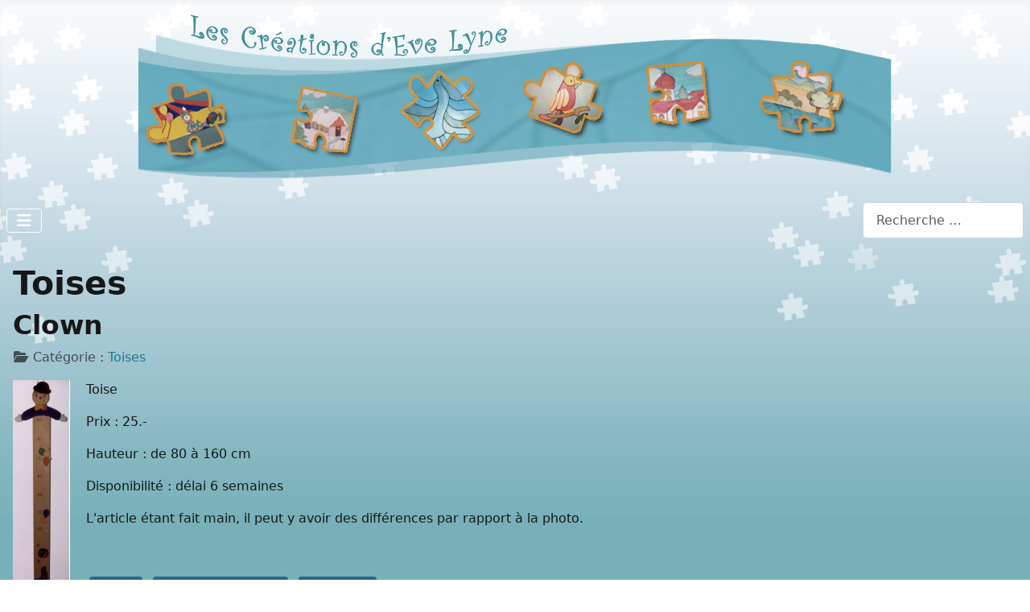

--- FILE ---
content_type: text/html; charset=utf-8
request_url: https://www.saralain.info/EveLyne/tableaux/toises/135-clown
body_size: 4713
content:
<!DOCTYPE html>
<html lang="fr-fr" dir="ltr">

<head>
    <meta charset="utf-8">
	<meta name="viewport" content="width=device-width, initial-scale=1">
	<meta name="generator" content="Joomla! - Open Source Content Management">
	<title>Clown - Les Créations d'Eve Lyne</title>
	<link href="/EveLyne/media/templates/site/cassiopeia_extended/images/joomla-favicon.svg" rel="icon" type="image/svg+xml">
	<link href="/EveLyne/media/templates/site/cassiopeia_extended/images/favicon.ico" rel="alternate icon" type="image/vnd.microsoft.icon">
	<link href="/EveLyne/media/system/images/joomla-favicon-pinned.svg" rel="mask-icon" color="#000">
	<link href="https://www.saralain.info/EveLyne/component/finder/search?format=opensearch&amp;Itemid=101" rel="search" title="OpenSearch Les Créations d'Eve Lyne" type="application/opensearchdescription+xml">

    <link href="/EveLyne/media/system/css/joomla-fontawesome.min.css?dcb9a3" rel="lazy-stylesheet" nonce="ZDBkZmI1OGJhZWQ2YWM3YWJiMjdhZDUwNDRmMWFkOTk0NTYzMDEwOWYyZDk2MDY0NjI3Zjg5MDM3YTc3NTQ1NTA3ZmMyMzYxYWQ2NTVmZmRkYjllMTY2MDk0ZmM0NDIzZTk0ODA5NDkyY2ZlZjE0MTI2ODMzMzI2MjI1MjdiN2I="><noscript><link href="/EveLyne/media/system/css/joomla-fontawesome.min.css?dcb9a3" rel="stylesheet"></noscript>
	<link href="/EveLyne/media/templates/site/cassiopeia/css/template.min.css?dcb9a3" rel="stylesheet" nonce="ZDBkZmI1OGJhZWQ2YWM3YWJiMjdhZDUwNDRmMWFkOTk0NTYzMDEwOWYyZDk2MDY0NjI3Zjg5MDM3YTc3NTQ1NTA3ZmMyMzYxYWQ2NTVmZmRkYjllMTY2MDk0ZmM0NDIzZTk0ODA5NDkyY2ZlZjE0MTI2ODMzMzI2MjI1MjdiN2I=">
	<link href="/EveLyne/media/templates/site/cassiopeia/css/global/colors_standard.min.css?dcb9a3" rel="stylesheet" nonce="ZDBkZmI1OGJhZWQ2YWM3YWJiMjdhZDUwNDRmMWFkOTk0NTYzMDEwOWYyZDk2MDY0NjI3Zjg5MDM3YTc3NTQ1NTA3ZmMyMzYxYWQ2NTVmZmRkYjllMTY2MDk0ZmM0NDIzZTk0ODA5NDkyY2ZlZjE0MTI2ODMzMzI2MjI1MjdiN2I=">
	<link href="/EveLyne/media/vendor/awesomplete/css/awesomplete.css?1.1.7" rel="stylesheet" nonce="ZDBkZmI1OGJhZWQ2YWM3YWJiMjdhZDUwNDRmMWFkOTk0NTYzMDEwOWYyZDk2MDY0NjI3Zjg5MDM3YTc3NTQ1NTA3ZmMyMzYxYWQ2NTVmZmRkYjllMTY2MDk0ZmM0NDIzZTk0ODA5NDkyY2ZlZjE0MTI2ODMzMzI2MjI1MjdiN2I=">
	<link href="/EveLyne/media/templates/site/cassiopeia_extended/css/global/colors.min.css?dcb9a3" rel="stylesheet" nonce="ZDBkZmI1OGJhZWQ2YWM3YWJiMjdhZDUwNDRmMWFkOTk0NTYzMDEwOWYyZDk2MDY0NjI3Zjg5MDM3YTc3NTQ1NTA3ZmMyMzYxYWQ2NTVmZmRkYjllMTY2MDk0ZmM0NDIzZTk0ODA5NDkyY2ZlZjE0MTI2ODMzMzI2MjI1MjdiN2I=">
	<link href="/EveLyne/media/templates/site/cassiopeia_extended/css/global/fonts.min.css?dcb9a3" rel="stylesheet" nonce="ZDBkZmI1OGJhZWQ2YWM3YWJiMjdhZDUwNDRmMWFkOTk0NTYzMDEwOWYyZDk2MDY0NjI3Zjg5MDM3YTc3NTQ1NTA3ZmMyMzYxYWQ2NTVmZmRkYjllMTY2MDk0ZmM0NDIzZTk0ODA5NDkyY2ZlZjE0MTI2ODMzMzI2MjI1MjdiN2I=">
	<link href="/EveLyne/media/templates/site/cassiopeia/css/vendor/joomla-custom-elements/joomla-alert.min.css?0.4.1" rel="stylesheet" nonce="ZDBkZmI1OGJhZWQ2YWM3YWJiMjdhZDUwNDRmMWFkOTk0NTYzMDEwOWYyZDk2MDY0NjI3Zjg5MDM3YTc3NTQ1NTA3ZmMyMzYxYWQ2NTVmZmRkYjllMTY2MDk0ZmM0NDIzZTk0ODA5NDkyY2ZlZjE0MTI2ODMzMzI2MjI1MjdiN2I=">
	<link href="/EveLyne/media/templates/site/cassiopeia_extended/css/user.css?dcb9a3" rel="stylesheet" nonce="ZDBkZmI1OGJhZWQ2YWM3YWJiMjdhZDUwNDRmMWFkOTk0NTYzMDEwOWYyZDk2MDY0NjI3Zjg5MDM3YTc3NTQ1NTA3ZmMyMzYxYWQ2NTVmZmRkYjllMTY2MDk0ZmM0NDIzZTk0ODA5NDkyY2ZlZjE0MTI2ODMzMzI2MjI1MjdiN2I=">
	<link href="/EveLyne/plugins/content/smartresizer/smartresizer.css" rel="stylesheet" nonce="ZDBkZmI1OGJhZWQ2YWM3YWJiMjdhZDUwNDRmMWFkOTk0NTYzMDEwOWYyZDk2MDY0NjI3Zjg5MDM3YTc3NTQ1NTA3ZmMyMzYxYWQ2NTVmZmRkYjllMTY2MDk0ZmM0NDIzZTk0ODA5NDkyY2ZlZjE0MTI2ODMzMzI2MjI1MjdiN2I=">
	<link href="/EveLyne/media/plg_system_jcepro/site/css/content.min.css?86aa0286b6232c4a5b58f892ce080277" rel="stylesheet" nonce="ZDBkZmI1OGJhZWQ2YWM3YWJiMjdhZDUwNDRmMWFkOTk0NTYzMDEwOWYyZDk2MDY0NjI3Zjg5MDM3YTc3NTQ1NTA3ZmMyMzYxYWQ2NTVmZmRkYjllMTY2MDk0ZmM0NDIzZTk0ODA5NDkyY2ZlZjE0MTI2ODMzMzI2MjI1MjdiN2I=">
	<style nonce="ZDBkZmI1OGJhZWQ2YWM3YWJiMjdhZDUwNDRmMWFkOTk0NTYzMDEwOWYyZDk2MDY0NjI3Zjg5MDM3YTc3NTQ1NTA3ZmMyMzYxYWQ2NTVmZmRkYjllMTY2MDk0ZmM0NDIzZTk0ODA5NDkyY2ZlZjE0MTI2ODMzMzI2MjI1MjdiN2I=">.cloaked_email span:before { content: attr(data-ep-a); } .cloaked_email span:after { content: attr(data-ep-b); } img.cloaked_email { display: inline-block !important; vertical-align: middle; border: 0; }</style>
	<style nonce="ZDBkZmI1OGJhZWQ2YWM3YWJiMjdhZDUwNDRmMWFkOTk0NTYzMDEwOWYyZDk2MDY0NjI3Zjg5MDM3YTc3NTQ1NTA3ZmMyMzYxYWQ2NTVmZmRkYjllMTY2MDk0ZmM0NDIzZTk0ODA5NDkyY2ZlZjE0MTI2ODMzMzI2MjI1MjdiN2I=">:root {
		--hue: 214;
		--template-bg-light: #f0f4fb;
		--template-text-dark: #495057;
		--template-text-light: #ffffff;
		--template-link-color: var(--link-color);
		--template-special-color: #001B4C;
		--cassiopeia-font-family-body: Seravek, 'Gill Sans Nova', Ubuntu, Calibri, 'DejaVu Sans', source-sans-pro, sans-serif;
            --cassiopeia-font-weight-normal: 400;--cassiopeia-font-family-headings: Seravek, 'Gill Sans Nova', Ubuntu, Calibri, 'DejaVu Sans', source-sans-pro, sans-serif;
    		--cassiopeia-font-weight-headings: 700;
	}</style>
	<style nonce="ZDBkZmI1OGJhZWQ2YWM3YWJiMjdhZDUwNDRmMWFkOTk0NTYzMDEwOWYyZDk2MDY0NjI3Zjg5MDM3YTc3NTQ1NTA3ZmMyMzYxYWQ2NTVmZmRkYjllMTY2MDk0ZmM0NDIzZTk0ODA5NDkyY2ZlZjE0MTI2ODMzMzI2MjI1MjdiN2I=">:root {
        --body-bg: rgb(254, 254, 254);
        --body-color: rgb(23, 23, 23);
        --btnbg: rgb(206, 60, 55);
        --btnbgh: rgb(131, 35, 32);
        --btncolor: rgb(254, 254, 254);
        --btncolorh: rgb(254, 254, 254);
        --footerbg: rgb(29, 121, 137);
        --footercolor: rgb(254, 254, 254);
        --headerbg: rgb(193, 205, 207);
        --headercolor: rgb(23, 23, 23);
        --link-color: rgb(29, 121, 137);
        --link-hover-color: rgb(14, 59, 67);
    }</style>
	<style nonce="ZDBkZmI1OGJhZWQ2YWM3YWJiMjdhZDUwNDRmMWFkOTk0NTYzMDEwOWYyZDk2MDY0NjI3Zjg5MDM3YTc3NTQ1NTA3ZmMyMzYxYWQ2NTVmZmRkYjllMTY2MDk0ZmM0NDIzZTk0ODA5NDkyY2ZlZjE0MTI2ODMzMzI2MjI1MjdiN2I=">:root {
        --body-font-size: 1rem;
        --h1size: 2rem;
        --h2size: 1.7rem;
        --h3size: 1.5rem;
    }</style>

    <script src="/EveLyne/media/vendor/metismenujs/js/metismenujs.min.js?1.4.0" defer nonce="ZDBkZmI1OGJhZWQ2YWM3YWJiMjdhZDUwNDRmMWFkOTk0NTYzMDEwOWYyZDk2MDY0NjI3Zjg5MDM3YTc3NTQ1NTA3ZmMyMzYxYWQ2NTVmZmRkYjllMTY2MDk0ZmM0NDIzZTk0ODA5NDkyY2ZlZjE0MTI2ODMzMzI2MjI1MjdiN2I="></script>
	<script src="/EveLyne/media/templates/site/cassiopeia/js/mod_menu/menu-metismenu.min.js?dcb9a3" defer nonce="ZDBkZmI1OGJhZWQ2YWM3YWJiMjdhZDUwNDRmMWFkOTk0NTYzMDEwOWYyZDk2MDY0NjI3Zjg5MDM3YTc3NTQ1NTA3ZmMyMzYxYWQ2NTVmZmRkYjllMTY2MDk0ZmM0NDIzZTk0ODA5NDkyY2ZlZjE0MTI2ODMzMzI2MjI1MjdiN2I="></script>
	<script type="application/json" class="joomla-script-options new" nonce="ZDBkZmI1OGJhZWQ2YWM3YWJiMjdhZDUwNDRmMWFkOTk0NTYzMDEwOWYyZDk2MDY0NjI3Zjg5MDM3YTc3NTQ1NTA3ZmMyMzYxYWQ2NTVmZmRkYjllMTY2MDk0ZmM0NDIzZTk0ODA5NDkyY2ZlZjE0MTI2ODMzMzI2MjI1MjdiN2I=">{"joomla.jtext":{"MOD_FINDER_SEARCH_VALUE":"Recherche &hellip;","COM_FINDER_SEARCH_FORM_LIST_LABEL":"Résultats de la recherche","JLIB_JS_AJAX_ERROR_OTHER":"Une erreur est survenue lors de la récupération des données JSON : code de statut HTTP %s .","JLIB_JS_AJAX_ERROR_PARSE":"Une erreur d'analyse s'est produite lors du traitement des données JSON suivantes :<br><code style=\"color:inherit;white-space:pre-wrap;padding:0;margin:0;border:0;background:inherit;\">%s<\/code>","ERROR":"Erreur","MESSAGE":"Message","NOTICE":"Annonce","WARNING":"Alerte","JCLOSE":"Fermer","JOK":"OK","JOPEN":"Ouvrir"},"finder-search":{"url":"\/EveLyne\/component\/finder\/?task=suggestions.suggest&format=json&tmpl=component&Itemid=101"},"system.paths":{"root":"\/EveLyne","rootFull":"https:\/\/www.saralain.info\/EveLyne\/","base":"\/EveLyne","baseFull":"https:\/\/www.saralain.info\/EveLyne\/"},"csrf.token":"0355fcfbcce7bec7aefa1e0b969fcd6e"}</script>
	<script src="/EveLyne/media/system/js/core.min.js?a3d8f8" nonce="ZDBkZmI1OGJhZWQ2YWM3YWJiMjdhZDUwNDRmMWFkOTk0NTYzMDEwOWYyZDk2MDY0NjI3Zjg5MDM3YTc3NTQ1NTA3ZmMyMzYxYWQ2NTVmZmRkYjllMTY2MDk0ZmM0NDIzZTk0ODA5NDkyY2ZlZjE0MTI2ODMzMzI2MjI1MjdiN2I="></script>
	<script src="/EveLyne/media/templates/site/cassiopeia/js/template.min.js?dcb9a3" type="module" nonce="ZDBkZmI1OGJhZWQ2YWM3YWJiMjdhZDUwNDRmMWFkOTk0NTYzMDEwOWYyZDk2MDY0NjI3Zjg5MDM3YTc3NTQ1NTA3ZmMyMzYxYWQ2NTVmZmRkYjllMTY2MDk0ZmM0NDIzZTk0ODA5NDkyY2ZlZjE0MTI2ODMzMzI2MjI1MjdiN2I="></script>
	<script src="/EveLyne/media/vendor/bootstrap/js/collapse.min.js?5.3.8" type="module" nonce="ZDBkZmI1OGJhZWQ2YWM3YWJiMjdhZDUwNDRmMWFkOTk0NTYzMDEwOWYyZDk2MDY0NjI3Zjg5MDM3YTc3NTQ1NTA3ZmMyMzYxYWQ2NTVmZmRkYjllMTY2MDk0ZmM0NDIzZTk0ODA5NDkyY2ZlZjE0MTI2ODMzMzI2MjI1MjdiN2I="></script>
	<script src="/EveLyne/media/vendor/awesomplete/js/awesomplete.min.js?1.1.7" defer nonce="ZDBkZmI1OGJhZWQ2YWM3YWJiMjdhZDUwNDRmMWFkOTk0NTYzMDEwOWYyZDk2MDY0NjI3Zjg5MDM3YTc3NTQ1NTA3ZmMyMzYxYWQ2NTVmZmRkYjllMTY2MDk0ZmM0NDIzZTk0ODA5NDkyY2ZlZjE0MTI2ODMzMzI2MjI1MjdiN2I="></script>
	<script src="/EveLyne/media/com_finder/js/finder.min.js?755761" type="module" nonce="ZDBkZmI1OGJhZWQ2YWM3YWJiMjdhZDUwNDRmMWFkOTk0NTYzMDEwOWYyZDk2MDY0NjI3Zjg5MDM3YTc3NTQ1NTA3ZmMyMzYxYWQ2NTVmZmRkYjllMTY2MDk0ZmM0NDIzZTk0ODA5NDkyY2ZlZjE0MTI2ODMzMzI2MjI1MjdiN2I="></script>
	<script src="/EveLyne/media/system/js/messages.min.js?9a4811" type="module" nonce="ZDBkZmI1OGJhZWQ2YWM3YWJiMjdhZDUwNDRmMWFkOTk0NTYzMDEwOWYyZDk2MDY0NjI3Zjg5MDM3YTc3NTQ1NTA3ZmMyMzYxYWQ2NTVmZmRkYjllMTY2MDk0ZmM0NDIzZTk0ODA5NDkyY2ZlZjE0MTI2ODMzMzI2MjI1MjdiN2I="></script>
	<script nonce="ZDBkZmI1OGJhZWQ2YWM3YWJiMjdhZDUwNDRmMWFkOTk0NTYzMDEwOWYyZDk2MDY0NjI3Zjg5MDM3YTc3NTQ1NTA3ZmMyMzYxYWQ2NTVmZmRkYjllMTY2MDk0ZmM0NDIzZTk0ODA5NDkyY2ZlZjE0MTI2ODMzMzI2MjI1MjdiN2I=">window.RegularLabs=window.RegularLabs||{};window.RegularLabs.EmailProtector=window.RegularLabs.EmailProtector||{unCloak:function(e,g){document.querySelectorAll("."+e).forEach(function(a){var f="",c="";a.className=a.className.replace(" "+e,"");a.querySelectorAll("span").forEach(function(d){for(name in d.dataset)0===name.indexOf("epA")&&(f+=d.dataset[name]),0===name.indexOf("epB")&&(c=d.dataset[name]+c)});if(c){var b=a.nextElementSibling;b&&"script"===b.tagName.toLowerCase()&&b.parentNode.removeChild(b);b=f+c;g?(a.parentNode.href="mailto:"+b,a.parentNode.removeChild(a)):a.innerHTML=b}})}};</script>
	<script type="application/ld+json" nonce="ZDBkZmI1OGJhZWQ2YWM3YWJiMjdhZDUwNDRmMWFkOTk0NTYzMDEwOWYyZDk2MDY0NjI3Zjg5MDM3YTc3NTQ1NTA3ZmMyMzYxYWQ2NTVmZmRkYjllMTY2MDk0ZmM0NDIzZTk0ODA5NDkyY2ZlZjE0MTI2ODMzMzI2MjI1MjdiN2I=">{"@context":"https://schema.org","@graph":[{"@type":"Organization","@id":"https://www.saralain.info/EveLyne/#/schema/Organization/base","name":"Les Créations d'Eve Lyne","url":"https://www.saralain.info/EveLyne/"},{"@type":"WebSite","@id":"https://www.saralain.info/EveLyne/#/schema/WebSite/base","url":"https://www.saralain.info/EveLyne/","name":"Les Créations d'Eve Lyne","publisher":{"@id":"https://www.saralain.info/EveLyne/#/schema/Organization/base"},"potentialAction":{"@type":"SearchAction","target":"https://www.saralain.info/EveLyne/component/finder/search?q={search_term_string}&amp;Itemid=101","query-input":"required name=search_term_string"}},{"@type":"WebPage","@id":"https://www.saralain.info/EveLyne/#/schema/WebPage/base","url":"https://www.saralain.info/EveLyne/tableaux/toises/135-clown","name":"Clown - Les Créations d'Eve Lyne","isPartOf":{"@id":"https://www.saralain.info/EveLyne/#/schema/WebSite/base"},"about":{"@id":"https://www.saralain.info/EveLyne/#/schema/Organization/base"},"inLanguage":"fr-FR"},{"@type":"Article","@id":"https://www.saralain.info/EveLyne/#/schema/com_content/article/135","name":"Clown","headline":"Clown","inLanguage":"fr-FR","articleSection":"Toises","isPartOf":{"@id":"https://www.saralain.info/EveLyne/#/schema/WebPage/base"}}]}</script>

</head>

<body class="site com_content wrapper-static view-article layout-blog no-task itemid-167">
    <header class="header container-header full-width">

        
        
                    <div class="grid-child">
                <div class="navbar-brand">
                    <a class="brand-logo" href="/EveLyne/">
                        <img loading="eager" decoding="async" src="https://www.saralain.info/EveLyne/images/banniere.png" alt="Les Créations d&amp;#039;Eve Lyne" width="936" height="209">                    </a>
                                    </div>
            </div>
        
                    <div class="grid-child container-nav">
                                    
<nav class="navbar navbar-expand-lg" aria-label="Menu principal">
    <button class="navbar-toggler navbar-toggler-right" type="button" data-bs-toggle="collapse" data-bs-target="#navbar1" aria-controls="navbar1" aria-expanded="false" aria-label="Permuter la navigation">
        <span class="icon-menu" aria-hidden="true"></span>
    </button>
    <div class="collapse navbar-collapse" id="navbar1">
        <ul class="mod-menu mod-menu_dropdown-metismenu metismenu mod-list ">
<li class="metismenu-item item-101 level-1 default"><a href="/EveLyne/" >Accueil</a></li><li class="metismenu-item item-111 level-1 deeper parent"><a href="/EveLyne/jeux" >Jeux</a><button class="mm-collapsed mm-toggler mm-toggler-link" aria-haspopup="true" aria-expanded="false" aria-label="Jeux"></button><ul class="mm-collapse"><li class="metismenu-item item-112 level-2"><a href="/EveLyne/jeux/puzzles" >Puzzles</a></li><li class="metismenu-item item-113 level-2"><a href="/EveLyne/jeux/pantins" >Pantins</a></li><li class="metismenu-item item-116 level-2"><a href="/EveLyne/jeux/memory" >Memory</a></li></ul></li><li class="metismenu-item item-169 level-1 active deeper parent"><a href="/EveLyne/tableaux" >Tableaux</a><button class="mm-collapsed mm-toggler mm-toggler-link" aria-haspopup="true" aria-expanded="false" aria-label="Tableaux"></button><ul class="mm-collapse"><li class="metismenu-item item-170 level-2"><a href="/EveLyne/tableaux/appliques" >Appliques</a></li><li class="metismenu-item item-171 level-2"><a href="/EveLyne/tableaux/calendriers" >Calendriers</a></li><li class="metismenu-item item-167 level-2 current active"><a href="/EveLyne/tableaux/toises" aria-current="location">Toises</a></li></ul></li><li class="metismenu-item item-117 level-1 deeper parent"><a href="/EveLyne/noel" >Noël</a><button class="mm-collapsed mm-toggler mm-toggler-link" aria-haspopup="true" aria-expanded="false" aria-label="Noël"></button><ul class="mm-collapse"><li class="metismenu-item item-118 level-2"><a href="/EveLyne/noel/calendriers-de-l-avent" >Calendriers de l'Avent</a></li><li class="metismenu-item item-119 level-2"><a href="/EveLyne/noel/mobiles-de-noel" >Mobiles de Noël</a></li><li class="metismenu-item item-120 level-2"><a href="/EveLyne/noel/decoration-noel" >Décoration / Noël</a></li></ul></li><li class="metismenu-item item-121 level-1 deeper parent"><a href="/EveLyne/decoration" >Décoration</a><button class="mm-collapsed mm-toggler mm-toggler-link" aria-haspopup="true" aria-expanded="false" aria-label="Décoration"></button><ul class="mm-collapse"><li class="metismenu-item item-122 level-2"><a href="/EveLyne/decoration/cadres-photo" >Cadres photo</a></li><li class="metismenu-item item-123 level-2"><a href="/EveLyne/decoration/mobiles" >Mobiles</a></li><li class="metismenu-item item-124 level-2"><a href="/EveLyne/decoration/lampes" >Lampes</a></li><li class="metismenu-item item-166 level-2"><a href="/EveLyne/decoration/jardin" >Jardin</a></li></ul></li><li class="metismenu-item item-125 level-1 deeper parent"><a href="/EveLyne/supports" >Supports</a><button class="mm-collapsed mm-toggler mm-toggler-link" aria-haspopup="true" aria-expanded="false" aria-label="Supports"></button><ul class="mm-collapse"><li class="metismenu-item item-126 level-2"><a href="/EveLyne/supports/porte-habits" >Porte habits</a></li><li class="metismenu-item item-127 level-2"><a href="/EveLyne/supports/porte-papier-wc" >Porte papier WC</a></li><li class="metismenu-item item-128 level-2"><a href="/EveLyne/supports/cintres" >Cintres</a></li></ul></li><li class="metismenu-item item-142 level-1"><a href="/EveLyne/contact" >Contact</a></li></ul>
    </div>
</nav>

                                                    <div class="container-search">
                        
<search>
    <form class="mod-finder js-finder-searchform form-search" action="/EveLyne/component/finder/search?Itemid=101" method="get" aria-label="search">
        <label for="mod-finder-searchword87" class="visually-hidden finder">Rechercher</label><input type="text" name="q" id="mod-finder-searchword87" class="js-finder-search-query form-control" value="" placeholder="Recherche &hellip;">
                        <input type="hidden" name="Itemid" value="101">    </form>
</search>

                    </div>
                            </div>
            </header>

    <div class="site-grid">
        
        
        
        
        <div class="grid-child container-component">
            
            
            <div id="system-message-container" aria-live="polite"></div>

            <main>
                <div class="com-content-article item-page">
    <meta itemprop="inLanguage" content="fr-FR">
        <div class="page-header">
        <h1> Toises </h1>
    </div>
    
    
        <div class="page-header">
        <h2>
            Clown        </h2>
                            </div>
        
        
            <dl class="article-info text-muted">

            <dt class="article-info-term">
                        Détails                    </dt>

        
        
                    <dd class="category-name">
    <span class="icon-folder-open icon-fw" aria-hidden="true"></span>                        Catégorie : <a href="/EveLyne/tableaux/toises">Toises</a>    </dd>
        
        
        
    
    </dl>
    
    
        
                                                <div class="com-content-article__body">
        <p><img src="https://www.saralain.info/EveLyne/images/toise/smart_thumbs/clown_thumb_medium250_0.jpg" alt="clown, toise"   style="margin-right: 20px; float: left;" /></p>
 
<p>Toise</p>
<p>Prix : 25.-</p>
<p>Hauteur : de 80 &agrave; 160 cm</p>
<p>Disponibilit&eacute; : d&eacute;lai 6 semaines</p>
<p>L'article &eacute;tant fait main, il peut y avoir des diff&eacute;rences par rapport &agrave; la photo.</p>
<p>&nbsp;</p>    </div>

                                    <dl class="article-info text-muted">

    
            
        
            </dl>
                                                            <ul class="tags list-inline">
                                                                    <li class="list-inline-item tag-20 tag-list0">
                    <a href="/EveLyne/component/tags/tag/clown" class="btn btn-sm btn-info">
                        Clown                    </a>
                </li>
                                                                                <li class="list-inline-item tag-37 tag-list1">
                    <a href="/EveLyne/component/tags/tag/chambre-d-enfants" class="btn btn-sm btn-info">
                        Chambre d&#039;enfants                    </a>
                </li>
                                                                                <li class="list-inline-item tag-41 tag-list2">
                    <a href="/EveLyne/component/tags/tag/naissance" class="btn btn-sm btn-info">
                        Naissance                    </a>
                </li>
                        </ul>
                    
        
<nav class="pagenavigation" aria-label="Navigation de page">
    <span class="pagination ms-0">
                <a class="btn btn-sm btn-secondary previous" href="/EveLyne/tableaux/toises/137-lutins" rel="prev">
            <span class="visually-hidden">
                Article précédent : Lutins            </span>
            <span class="icon-chevron-left" aria-hidden="true"></span> <span aria-hidden="true">Précédent</span>            </a>
            </span>
</nav>
                                        </div>
            </main>
            
        </div>

        
        
            </div>

            <footer class="container-footer footer full-width">
            <div class="grid-child">
                
<div id="mod-custom109" class="mod-custom custom">
    <p>© Les Créations d'Eve Lyne - site mis en place par <a href="https://www.artisan-du-web.ch/" target="_blank" rel="noopener">artisanduweb.ch</a></p></div>

            </div>
        </footer>
    
            <a href="#top" id="back-top" class="back-to-top-link" aria-label="Haut de page">
            <span class="icon-arrow-up icon-fw" aria-hidden="true"></span>
        </a>
    
    
</body>

</html>


--- FILE ---
content_type: text/css
request_url: https://www.saralain.info/EveLyne/media/templates/site/cassiopeia_extended/css/global/colors.min.css?dcb9a3
body_size: 388
content:
@charset "UTF-8";.container-header{background-color:var(--headerbg);background-image:none}.container-header .navbar-brand a{color:var(--headercolor);text-decoration:none}.container-header .mod-menu{color:var(--headercolor)}.container-header .metismenu>li>a:hover:after,.container-header .metismenu>li>button:hover:before,.container-header .metismenu>li.active>a:after,.container-header .metismenu>li.active>button:before{background:color-mix(in srgb,currentColor,#fff 25%)}a:focus-visible,.metismenu.mod-menu .metismenu-item>a:focus,.metismenu.mod-menu .metismenu-item>button:focus{outline-offset:2px;outline:2px solid}.form-control:focus,.form-check-input:focus{outline-offset:2px;box-shadow:none;outline:2px solid}.form-check-input:checked{background-color:var(--body-color);border-color:var(--body-color)}.btn-primary{--btn-color:var(--btncolor);--btn-bg:var(--btnbg);--btn-border-color:var(--btnbg);--btn-hover-color:var(--btncolorh);--btn-hover-bg:var(--btnbgh);--btn-hover-border-color:var(--btnbgh);--btn-active-color:var(--btncolorh);--btn-active-bg:var(--btnbgh);--btn-active-border-color:var(--btnbgh);--btn-disabled-color:var(--btncolor);--btn-disabled-bg:var(--btnbg);--btn-disabled-border-color:var(--btnbg);background-color:var(--btn-bg);border-color:var(--btn-bg)}.btn-primary:hover,.btn-primary:focus{background-color:var(--btn-hover-bg);border-color:var(--btn-hover-bg)}.btn-primary:focus-visible{outline:2px solid var(--btn-hover-bg);outline-offset:2px;box-shadow:none}.boxed .blog-item{--cassiopeia-color-primary:var(--link-color)}.pagination{--pagination-active-bg:var(--link-color)}.container-footer{color:var(--footercolor);background-color:var(--footerbg);background-image:none}.container-footer a{color:var(--footercolor)}.offline-card .header{color:var(--headercolor);background-color:var(--headerbg);background-image:none}

--- FILE ---
content_type: text/css
request_url: https://www.saralain.info/EveLyne/media/templates/site/cassiopeia_extended/css/user.css?dcb9a3
body_size: 321
content:
body{background:#77b0b9 url(/EveLyne/images/fond.png) no-repeat fixed 50% 0}
.container-header .navbar-brand{margin:auto}
.header.container-header{background:transparent}
.metismenu.mod-menu .metismenu-item.active,
.metismenu.mod-menu .metismenu-item:hover{background-color:#eee}
.mm-collapsed.mm-toggler.mm-toggler-link{color:#77b0b9}
.container-header .metismenu > li.active > a:after,
.container-header .metismenu > li.active > button:before,
.container-header .metismenu > li > a:hover:after,
.container-header .metismenu > li > button:hover:before{background:#f8bb19}
dt.article-info-term{display:none}
.card, .mm-collapse, .breadcrumb, .item-content, .blog-item, .item-image, .item-page, .card-header, .left.item-image img, .category-list, .reset, .remind, .pagination, .page-link, .login, .list-group-item, .finder, .no-card .newsflash-horiz li {border-radius:.5em !Important}
a,a:not([class]),a:hover,.metismenu.mod-menu .metismenu-item > a:hover,.mod-list li a:hover{text-decoration:none}

--- FILE ---
content_type: text/css
request_url: https://www.saralain.info/EveLyne/plugins/content/smartresizer/smartresizer.css
body_size: 92
content:
/* igort smartresizer*/
.smartresize {
  margin:3px 10px 10px 0px;
  padding: 5px 5px 5px 5px;
  border:1px solid #CCCCCC;
  box-shadow: 2px 2px 5px -1px rgba(0,0,0,0.22);
  /*box-shadow: 0 0 10px rgba(0,0,0,0.3);*/
  /*background:#EEEEEE;*/
  background:none;
}
.smartresize span{
	margin:7px 3px 0 3px;
}
.blog .smartresize {
	margin:3px 10px 10px 0px;
	border:1px solid #CCCCCC; 
	box-shadow: 2px 2px 5px -1px rgba(0,0,0,0.22);
	/*box-shadow: 0 0 10px rgba(0,0,0,0.3);*/
	/*background:#EEEEEE;*/
	background:none;
	padding:0;
}
.blog .smartresize span {
	margin:2px 3px 0 3px;
}
